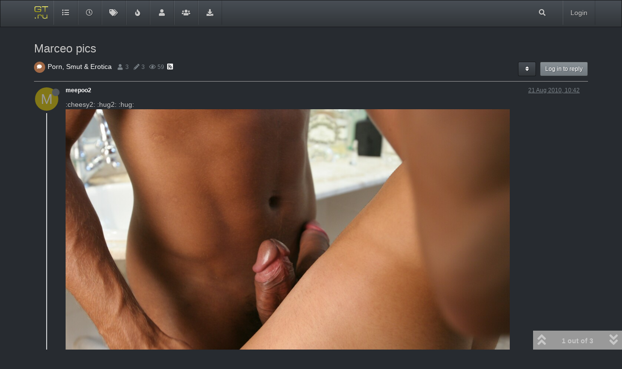

--- FILE ---
content_type: text/html; charset=utf-8
request_url: https://community.gaytorrent.ru/topic/3527/marceo-pics
body_size: 11080
content:
<!DOCTYPE html>
<html lang="en-GB" data-dir="ltr" style="direction: ltr;">
<head>
	<title>Marceo pics | Forums</title>
	<meta name="viewport" content="width&#x3D;device-width, initial-scale&#x3D;1.0" />
	<meta name="content-type" content="text/html; charset=UTF-8" />
	<meta name="apple-mobile-web-app-capable" content="yes" />
	<meta name="mobile-web-app-capable" content="yes" />
	<meta property="og:site_name" content="Gaytorrent.ru Community" />
	<meta name="msapplication-badge" content="frequency=30; polling-uri=https://community.gaytorrent.ru/sitemap.xml" />
	<meta name="theme-color" content="#ffffff" />
	<meta name="msapplication-square150x150logo" content="/assets/uploads/system/site-logo.svg" />
	<meta name="title" content="Marceo pics" />
	<meta name="description" content=":cheesy2: :hug2: :hug:           " />
	<meta property="og:title" content="Marceo pics" />
	<meta property="og:description" content=":cheesy2: :hug2: :hug:           " />
	<meta property="og:type" content="article" />
	<meta property="article:published_time" content="2010-08-21T10:42:07.000Z" />
	<meta property="article:modified_time" content="2010-08-22T03:46:38.000Z" />
	<meta property="article:section" content="Porn, Smut &amp;amp; Erotica" />
	<meta property="og:image" content="https://community.gaytorrent.ru/assets/uploads/system/site-logo.svg" />
	<meta property="og:image:url" content="https://community.gaytorrent.ru/assets/uploads/system/site-logo.svg" />
	<meta property="og:image:width" content="480" />
	<meta property="og:image:height" content="480" />
	<meta property="og:url" content="https://community.gaytorrent.ru/topic/3527/marceo-pics" />
	
	<link rel="stylesheet" type="text/css" href="/assets/client-slate.css?v=hvqg2qn0nb4" />
	<link rel="icon" type="image/x-icon" href="/assets/uploads/system/favicon.ico?v&#x3D;hvqg2qn0nb4" />
	<link rel="manifest" href="/manifest.webmanifest" crossorigin="use-credentials" />
	<link rel="search" type="application/opensearchdescription+xml" title="Gaytorrent.ru Community" href="/osd.xml" />
	<link rel="apple-touch-icon" href="/assets/images/touch/512.png" />
	<link rel="icon" sizes="36x36" href="/assets/images/touch/36.png" />
	<link rel="icon" sizes="48x48" href="/assets/images/touch/48.png" />
	<link rel="icon" sizes="72x72" href="/assets/images/touch/72.png" />
	<link rel="icon" sizes="96x96" href="/assets/images/touch/96.png" />
	<link rel="icon" sizes="144x144" href="/assets/images/touch/144.png" />
	<link rel="icon" sizes="192x192" href="/assets/images/touch/192.png" />
	<link rel="icon" sizes="512x512" href="/assets/images/touch/512.png" />
	<link rel="prefetch" href="/assets/src/modules/composer.js?v&#x3D;hvqg2qn0nb4" />
	<link rel="prefetch" href="/assets/src/modules/composer/uploads.js?v&#x3D;hvqg2qn0nb4" />
	<link rel="prefetch" href="/assets/src/modules/composer/drafts.js?v&#x3D;hvqg2qn0nb4" />
	<link rel="prefetch" href="/assets/src/modules/composer/tags.js?v&#x3D;hvqg2qn0nb4" />
	<link rel="prefetch" href="/assets/src/modules/composer/categoryList.js?v&#x3D;hvqg2qn0nb4" />
	<link rel="prefetch" href="/assets/src/modules/composer/resize.js?v&#x3D;hvqg2qn0nb4" />
	<link rel="prefetch" href="/assets/src/modules/composer/autocomplete.js?v&#x3D;hvqg2qn0nb4" />
	<link rel="prefetch" href="/assets/templates/composer.tpl?v&#x3D;hvqg2qn0nb4" />
	<link rel="prefetch" href="/assets/language/en-GB/topic.json?v&#x3D;hvqg2qn0nb4" />
	<link rel="prefetch" href="/assets/language/en-GB/modules.json?v&#x3D;hvqg2qn0nb4" />
	<link rel="prefetch" href="/assets/language/en-GB/tags.json?v&#x3D;hvqg2qn0nb4" />
	<link rel="prefetch stylesheet" href="/assets/plugins/nodebb-plugin-markdown/styles/default.css" />
	<link rel="prefetch" href="/assets/language/en-GB/markdown.json?v&#x3D;hvqg2qn0nb4" />
	<link rel="stylesheet" href="https://community.gaytorrent.ru/assets/plugins/nodebb-plugin-emoji/emoji/styles.css?v&#x3D;hvqg2qn0nb4" />
	<link rel="canonical" href="https://community.gaytorrent.ru/topic/3527/marceo-pics" />
	<link rel="alternate" type="application/rss+xml" href="/topic/3527.rss" />
	<link rel="up" href="https://community.gaytorrent.ru/category/48/porn-smut-erotica" />
	

	<script type="0ba74d00df57aa56b8248e63-text/javascript">
		var config = JSON.parse('{"relative_path":"","upload_url":"/assets/uploads","asset_base_url":"/assets","assetBaseUrl":"/assets","siteTitle":"Gaytorrent.ru Community","browserTitle":"Forums","titleLayout":"&#123;pageTitle&#125; | &#123;browserTitle&#125;","showSiteTitle":false,"maintenanceMode":false,"minimumTitleLength":2,"maximumTitleLength":255,"minimumPostLength":8,"maximumPostLength":32767,"minimumTagsPerTopic":0,"maximumTagsPerTopic":5,"minimumTagLength":3,"maximumTagLength":15,"undoTimeout":10000,"useOutgoingLinksPage":true,"outgoingLinksWhitelist":"www.gaytorrent.ru,forum.gaytorrent.ru,www.gaytor.rent,gaytor.rent","allowGuestHandles":false,"allowTopicsThumbnail":false,"usePagination":true,"disableChat":false,"disableChatMessageEditing":false,"maximumChatMessageLength":1000,"socketioTransports":["polling","websocket"],"socketioOrigins":"https://community.gaytorrent.ru:*","websocketAddress":"","maxReconnectionAttempts":10,"reconnectionDelay":1500,"topicsPerPage":20,"postsPerPage":20,"maximumFileSize":2048,"theme:id":"nodebb-theme-persona","theme:src":"https://cdn.jsdelivr.net/npm/bootswatch@3.4.1/slate/bootstrap.min.css","defaultLang":"en-GB","userLang":"en-GB","loggedIn":false,"uid":-1,"cache-buster":"v=hvqg2qn0nb4","topicPostSort":"oldest_to_newest","categoryTopicSort":"newest_to_oldest","csrf_token":false,"searchEnabled":true,"searchDefaultInQuick":"titles","bootswatchSkin":"","enablePostHistory":true,"timeagoCutoff":30,"timeagoCodes":["af","am","ar","az-short","az","be","bg","bs","ca","cs","cy","da","de-short","de","dv","el","en-short","en","es-short","es","et","eu","fa-short","fa","fi","fr-short","fr","gl","he","hr","hu","hy","id","is","it-short","it","ja","jv","ko","ky","lt","lv","mk","nl","no","pl","pt-br-short","pt-br","pt-short","pt","ro","rs","ru","rw","si","sk","sl","sq","sr","sv","th","tr-short","tr","uk","ur","uz","vi","zh-CN","zh-TW"],"cookies":{"enabled":false,"message":"[[global:cookies.message]]","dismiss":"[[global:cookies.accept]]","link":"[[global:cookies.learn_more]]","link_url":"https:&#x2F;&#x2F;www.cookiesandyou.com"},"thumbs":{"size":512},"iconBackgrounds":["#f44336","#e91e63","#9c27b0","#673ab7","#3f51b5","#2196f3","#009688","#1b5e20","#33691e","#827717","#e65100","#ff5722","#795548","#607d8b"],"emailPrompt":0,"useragent":{"isYaBrowser":false,"isAuthoritative":true,"isMobile":false,"isMobileNative":false,"isTablet":false,"isiPad":false,"isiPod":false,"isiPhone":false,"isiPhoneNative":false,"isAndroid":false,"isAndroidNative":false,"isBlackberry":false,"isOpera":false,"isIE":false,"isEdge":false,"isIECompatibilityMode":false,"isSafari":false,"isFirefox":false,"isWebkit":false,"isChrome":true,"isKonqueror":false,"isOmniWeb":false,"isSeaMonkey":false,"isFlock":false,"isAmaya":false,"isPhantomJS":false,"isEpiphany":false,"isDesktop":true,"isWindows":false,"isLinux":false,"isLinux64":false,"isMac":true,"isChromeOS":false,"isBada":false,"isSamsung":false,"isRaspberry":false,"isBot":false,"isCurl":false,"isAndroidTablet":false,"isWinJs":false,"isKindleFire":false,"isSilk":false,"isCaptive":false,"isSmartTV":false,"isUC":false,"isFacebook":false,"isAlamoFire":false,"isElectron":false,"silkAccelerated":false,"browser":"Chrome","version":"131.0.0.0","os":"OS X","platform":"Apple Mac","geoIp":{},"source":"Mozilla/5.0 (Macintosh; Intel Mac OS X 10_15_7) AppleWebKit/537.36 (KHTML, like Gecko) Chrome/131.0.0.0 Safari/537.36; ClaudeBot/1.0; +claudebot@anthropic.com)","isWechat":false},"acpLang":"undefined","topicSearchEnabled":false,"composer-default":{},"markdown":{"highlight":1,"highlightLinesLanguageList":["apache","apacheconf","bash","sh","zsh","cs","csharp","cpp","c","cc","h","c++","h++","hpp","css","coffeescript","coffee","cson","iced","diff","patch","xml","html","xhtml","rss","atom","xjb","xsd","xsl","plist","http","https","ini","toml","json","java","javascript","js","jsx","makefile","mk","mak","markdown","md","mkdown","mkd","nginx","nginxconf","objectivec","objc","obj-c","php","php3","php4","php5","php6","perl","pl","pm","python","py","gyp","ruby","rb","gemspec","podspec","thor","irb","sql","shell","console"],"theme":"default.css","defaultHighlightLanguage":""},"sessionSharing":{"logoutRedirect":"https://www.gaytorrent.ru/logout.php","loginOverride":"https://www.gaytorrent.ru/login.php?returnto=https%3A%2F%2Fcommunity.gaytorrent.ru","registerOverride":"https://www.gaytorrent.ru/signup.php"},"hideSubCategories":false,"hideCategoryLastPost":false,"enableQuickReply":false,"spam-be-gone":{},"emojiCustomFirst":false,"question-and-answer":{}}');
		var app = {
			user: JSON.parse('{"uid":0,"username":"Guest","displayname":"Guest","userslug":"","fullname":"Guest","email":"","icon:text":"?","icon:bgColor":"#aaa","groupTitle":"","groupTitleArray":[],"status":"offline","reputation":0,"email:confirmed":false,"unreadData":{"":{},"new":{},"watched":{},"unreplied":{}},"isAdmin":false,"isGlobalMod":false,"isMod":false,"privileges":{"chat":false,"upload:post:image":false,"upload:post:file":false,"signature":false,"invite":false,"group:create":false,"search:content":false,"search:users":false,"search:tags":false,"view:users":true,"view:tags":true,"view:groups":false,"local:login":false,"ban":false,"mute":false,"view:users:info":false},"timeagoCode":"en","offline":true,"isEmailConfirmSent":false}')
		};
		document.documentElement.style.setProperty('--panel-offset', `${localStorage.getItem('panelOffset') || 0}px`);
	</script>

	
	
	<style>.forum-logo{height:40px;padding-right:10px;padding-top:10px}.tteaser-content,.tteaser-timestamp,.troom-name{color:#ffffff}.tchat-list{border:1px solid #333333;border:none}.chat-list{border:none;border-left:none;border-right:none;border-bottom:none}.quick-search-container .quick-search-results li a{color:#ffffff}.header .chat-list,.slideout-menu .chat-list{color:#ffffff}.header .chat-list>li:not(:last-child),.slideout-menu .chat-list>li:not(:last-child){border-bottom:none}.chats-list>li{border-left:none;border-right:none}</style>
	
</head>

<body class="page-topic page-topic-3527 page-topic-marceo-pics page-topic-category-48 page-topic-category-porn-smut-amp-erotica parent-category-166 parent-category-48 page-status-200 theme-persona user-guest skin-slate">
	<nav id="menu" class="slideout-menu hidden">
		<section class="menu-section" data-section="navigation">
	<ul class="menu-section-list"></ul>
</section>


	</nav>
	<nav id="chats-menu" class="slideout-menu hidden">
		
	</nav>

	<main id="panel" class="slideout-panel">
		<nav class="navbar navbar-default navbar-fixed-top header" id="header-menu" component="navbar">
			<div class="container">
							<div class="navbar-header">
				<button type="button" class="navbar-toggle pull-left" id="mobile-menu">
					<i class="fa fa-lg fa-fw fa-bars unread-count" data-content="0" data-unread-url="/unread"></i>
				</button>
				

				
				<div class="navbar-search visible-xs pull-right">
					<form action="/search" method="GET">
						<button type="button" class="btn btn-link"><i class="fa fa-lg fa-fw fa-search" title="Search"></i></button>
						<input autocomplete="off" type="text" class="form-control hidden" name="term" placeholder="Search"/>
						<button class="btn btn-primary hidden" type="submit"></button>
						<input type="text" class="hidden" name="in" value="titles" />
					</form>
					<div class="quick-search-container hidden">
						<div class="quick-search-results-container"></div>
					</div>
				</div>
				

				
				<a href="/">
					<img alt="" class=" forum-logo" src="/assets/uploads/system/site-logo.svg?v=hvqg2qn0nb4" />
				</a>
				
				

				<div component="navbar/title" class="visible-xs hidden">
					<span></span>
				</div>
			</div>

			<div id="nav-dropdown" class="hidden-xs">
				
				
				<ul id="logged-out-menu" class="nav navbar-nav navbar-right">
					
					<li>
						<a href="/login">
							<i class="fa fa-sign-in fa-fw hidden-sm hidden-md hidden-lg"></i>
							<span>Login</span>
						</a>
					</li>
				</ul>
				
				
				<ul class="nav navbar-nav navbar-right">
					<li>
						<form id="search-form" class="navbar-form navbar-right hidden-xs" role="search" method="GET">
							<button id="search-button" type="button" class="btn btn-link"><i class="fa fa-search fa-fw" title="Search"></i></button>
							<div class="hidden" id="search-fields">
								<div class="form-group">
									<input autocomplete="off" type="text" class="form-control" placeholder="Search" name="query" value="">
									<a href="#"><i class="fa fa-gears fa-fw advanced-search-link"></i></a>
								</div>
								<button type="submit" class="btn btn-default hide">Search</button>
							</div>
						</form>
						<div id="quick-search-container" class="quick-search-container hidden">
							<div class="checkbox filter-category">
								<label>
									<input type="checkbox" checked><span class="name"></span>
								</label>
							</div>
							<div class="text-center loading-indicator"><i class="fa fa-spinner fa-spin"></i></div>
							<div class="quick-search-results-container"></div>
						</div>
					</li>
					<li class="visible-xs" id="search-menu">
						<a href="/search">
							<i class="fa fa-search fa-fw"></i> Search
						</a>
					</li>
				</ul>
				

				<ul class="nav navbar-nav navbar-right hidden-xs">
					<li>
						<a href="#" id="reconnect" class="hide" title="Looks like your connection to Gaytorrent.ru Community was lost, please wait while we try to reconnect.">
							<i class="fa fa-check"></i>
						</a>
					</li>
				</ul>

				<ul id="main-nav" class="nav navbar-nav">
					
					
					<li class="">
						<a title="Categories" class="navigation-link "
						 href="&#x2F;categories" >
							
							<i class="fa fa-fw fa-list" data-content=""></i>
							
							
							<span class="visible-xs-inline">Categories</span>
							
							
						</a>
						
					</li>
					
					
					
					<li class="">
						<a title="Recent" class="navigation-link "
						 href="&#x2F;recent" >
							
							<i class="fa fa-fw fa-clock-o" data-content=""></i>
							
							
							<span class="visible-xs-inline">Recent</span>
							
							
						</a>
						
					</li>
					
					
					
					<li class="">
						<a title="Tags" class="navigation-link "
						 href="&#x2F;tags" >
							
							<i class="fa fa-fw fa-tags" data-content=""></i>
							
							
							<span class="visible-xs-inline">Tags</span>
							
							
						</a>
						
					</li>
					
					
					
					<li class="">
						<a title="Popular" class="navigation-link "
						 href="&#x2F;popular" >
							
							<i class="fa fa-fw fa-fire" data-content=""></i>
							
							
							<span class="visible-xs-inline">Popular</span>
							
							
						</a>
						
					</li>
					
					
					
					<li class="">
						<a title="Users" class="navigation-link "
						 href="&#x2F;users" >
							
							<i class="fa fa-fw fa-user" data-content=""></i>
							
							
							<span class="visible-xs-inline">Users</span>
							
							
						</a>
						
					</li>
					
					
					
					<li class="">
						<a title="Groups" class="navigation-link "
						 href="&#x2F;groups" >
							
							<i class="fa fa-fw fa-group" data-content=""></i>
							
							
							<span class="visible-xs-inline">Groups</span>
							
							
						</a>
						
					</li>
					
					
					
					<li class="&quot;&quot;">
						<a title="Torrents" class="navigation-link "
						 href="https:&#x2F;&#x2F;gaytor.rent" >
							
							<i class="fa fa-fw fa-download" data-content=""></i>
							
							
							<span class="visible-xs-inline">Torrents</span>
							
							
						</a>
						
					</li>
					
					
				</ul>

				
			</div>

			</div>
		</nav>
		<div class="container" id="content">
		<noscript>
    <div class="alert alert-danger">
        <p>
            Your browser does not seem to support JavaScript. As a result, your viewing experience will be diminished, and you have been placed in <strong>read-only mode</strong>.
        </p>
        <p>
            Please download a browser that supports JavaScript, or enable it if it's disabled (i.e. NoScript).
        </p>
    </div>
</noscript>
		
<div data-widget-area="header">
	
</div>
<div class="row">
	<div class="topic col-lg-12">
		<div class="topic-header">
			<h1 component="post/header" class="" itemprop="name">
				<span class="topic-title">
					<span component="topic/labels">
						<i component="topic/scheduled" class="fa fa-clock-o hidden" title="Scheduled"></i>
						<i component="topic/pinned" class="fa fa-thumb-tack hidden" title="Pinned"></i>
						<i component="topic/locked" class="fa fa-lock hidden" title="Locked"></i>
						<i class="fa fa-arrow-circle-right hidden" title="Moved"></i>
						
					</span>
					<span component="topic/title">Marceo pics</span>
				</span>
			</h1>

			<div class="topic-info clearfix">
				<div class="category-item inline-block">
					<div role="presentation" class="icon pull-left" style="background-color: #A16946; color: #FFFFFF;">
						<i class="fa fa-fw fa-comment"></i>
					</div>
					<a href="/category/48/porn-smut-erotica">Porn, Smut &amp; Erotica</a>
				</div>

				<div class="tags tag-list inline-block hidden-xs">
					
				</div>
				<div class="inline-block hidden-xs">
					<div class="stats text-muted">
	<i class="fa fa-fw fa-user" title="Posters"></i>
	<span title="3" class="human-readable-number">3</span>
</div>
<div class="stats text-muted">
	<i class="fa fa-fw fa-pencil" title="Posts"></i>
	<span component="topic/post-count" title="3" class="human-readable-number">3</span>
</div>
<div class="stats text-muted">
	<i class="fa fa-fw fa-eye" title="Views"></i>
	<span class="human-readable-number" title="59">59</span>
</div>
				</div>
				
				<a class="hidden-xs" target="_blank" href="/topic/3527.rss"><i class="fa fa-rss-square"></i></a>
				
				
				<div class="inline-block hidden-xs">
				<div component="topic/browsing-users" class="inline-block">
	
</div>
				</div>
				

				<div class="topic-main-buttons pull-right inline-block">
	<span class="loading-indicator btn pull-left hidden" done="0">
		<span class="hidden-xs">Loading More Posts</span> <i class="fa fa-refresh fa-spin"></i>
	</span>

	

	

	<div title="Sort by" class="btn-group bottom-sheet hidden-xs" component="thread/sort">
	<button class="btn btn-sm btn-default dropdown-toggle" data-toggle="dropdown" type="button">
	<span><i class="fa fa-fw fa-sort"></i></span></button>
	<ul class="dropdown-menu dropdown-menu-right">
		<li><a href="#" class="oldest_to_newest" data-sort="oldest_to_newest"><i class="fa fa-fw"></i> Oldest to Newest</a></li>
		<li><a href="#" class="newest_to_oldest" data-sort="newest_to_oldest"><i class="fa fa-fw"></i> Newest to Oldest</a></li>
		<li><a href="#" class="most_votes" data-sort="most_votes"><i class="fa fa-fw"></i> Most Votes</a></li>
	</ul>
</div>


	<div class="inline-block">
	
	</div>
	<div component="topic/reply/container" class="btn-group action-bar bottom-sheet hidden">
	<a href="/compose?tid=3527&title=Marceo pics" class="btn btn-sm btn-primary" component="topic/reply" data-ajaxify="false" role="button"><i class="fa fa-reply visible-xs-inline"></i><span class="visible-sm-inline visible-md-inline visible-lg-inline"> Reply</span></a>
	<button type="button" class="btn btn-sm btn-primary dropdown-toggle" data-toggle="dropdown">
		<span class="caret"></span>
	</button>
	<ul class="dropdown-menu pull-right" role="menu">
		<li><a href="#" component="topic/reply-as-topic">Reply as topic</a></li>
	</ul>
</div>




<a component="topic/reply/guest" href="/login" class="btn btn-sm btn-primary">Log in to reply</a>


</div>

			</div>
		</div>
		

		
		<div component="topic/deleted/message" class="alert alert-warning hidden clearfix">
    <span class="pull-left">This topic has been deleted. Only users with topic management privileges can see it.</span>
    <span class="pull-right">
        
    </span>
</div>
		

		<ul component="topic" class="posts timeline" data-tid="3527" data-cid="48">
			
				<li component="post" class="  topic-owner-post" data-index="0" data-pid="3527" data-uid="4926" data-timestamp="1282387327000" data-username="meepoo2" data-userslug="meepoo2" itemscope itemtype="http://schema.org/Comment">
					<a component="post/anchor" data-index="0" id="0"></a>

					<meta itemprop="datePublished" content="2010-08-21T10:42:07.000Z">
					<meta itemprop="dateModified" content="">

					<div class="clearfix post-header">
	<div class="icon pull-left">
		<a href="/user/meepoo2">
			<span class="avatar  avatar-sm2x avatar-rounded" alt="meepoo2" title="meepoo2" data-uid="4926" loading="lazy" component="user/picture" style="background-color: #827717;">M</span>
			<i component="user/status" class="fa fa-circle status offline" title="Offline"></i>
		</a>
	</div>

	<small class="pull-left">
		<strong>
			<a href="/user/meepoo2" itemprop="author" data-username="meepoo2" data-uid="4926">meepoo2</a>
		</strong>

		

		

		<span class="visible-xs-inline-block visible-sm-inline-block visible-md-inline-block visible-lg-inline-block">
			

			<span>
				
			</span>
		</span>

	</small>
	<small class="pull-right">
		<span class="bookmarked"><i class="fa fa-bookmark-o"></i></span>
	</small>
	<small class="pull-right">
		<i component="post/edit-indicator" class="fa fa-pencil-square edit-icon hidden"></i>

		<small data-editor="" component="post/editor" class="hidden">last edited by  <span class="timeago" title=""></span></small>

		<span class="visible-xs-inline-block visible-sm-inline-block visible-md-inline-block visible-lg-inline-block">
			<a class="permalink" href="/post/3527"><span class="timeago" title="2010-08-21T10:42:07.000Z"></span></a>
		</span>
	</small>
</div>

<br />

<div class="content" component="post/content" itemprop="text">
	<p dir="auto">:cheesy2: :hug2: :hug:<br />
<img src="/uploads/_imported_attachments/migrated/36575_Marcelo%20(203).jpg" alt="Marcelo (203).jpg" class=" img-responsive img-markdown" /><br />
<img src="/uploads/_imported_attachments/migrated/36577_Marcelo%20(204).jpg" alt="Marcelo (204).jpg" class=" img-responsive img-markdown" /><br />
<img src="/uploads/_imported_attachments/migrated/36579_Marcelo%20(205).jpg" alt="Marcelo (205).jpg" class=" img-responsive img-markdown" /><br />
<img src="/uploads/_imported_attachments/migrated/36581_Marcelo%20(187).jpg" alt="Marcelo (187).jpg" class=" img-responsive img-markdown" /><br />
<img src="/uploads/_imported_attachments/migrated/36583_Marcelo%20(203).jpg" alt="Marcelo (203).jpg" class=" img-responsive img-markdown" /><br />
<img src="/uploads/_imported_attachments/migrated/36585_Marcelo%20(204).jpg" alt="Marcelo (204).jpg" class=" img-responsive img-markdown" /><br />
<img src="/uploads/_imported_attachments/migrated/36587_Marcelo%20(205).jpg" alt="Marcelo (205).jpg" class=" img-responsive img-markdown" /><br />
<img src="/uploads/_imported_attachments/migrated/36589_Marcelo%20(187).jpg" alt="Marcelo (187).jpg" class=" img-responsive img-markdown" /><br />
<img src="/uploads/_imported_attachments/migrated/36591_Marcelo%20(188).jpg" alt="Marcelo (188).jpg" class=" img-responsive img-markdown" /><br />
<img src="/uploads/_imported_attachments/migrated/36593_Marcelo%20(215).jpg" alt="Marcelo (215).jpg" class=" img-responsive img-markdown" /></p>

</div>

<div class="post-footer">
	

	<div class="clearfix">
	
	<a component="post/reply-count" data-target-component="post/replies/container" href="#" class="threaded-replies no-select pull-left hidden">
		<span component="post/reply-count/avatars" class="avatars ">
			
		</span>

		<span class="replies-count" component="post/reply-count/text" data-replies="0">1 Reply</span>
		<span class="replies-last hidden-xs">Last reply <span class="timeago" title=""></span></span>

		<i class="fa fa-fw fa-chevron-right" component="post/replies/open"></i>
		<i class="fa fa-fw fa-chevron-down hidden" component="post/replies/close"></i>
		<i class="fa fa-fw fa-spin fa-spinner hidden" component="post/replies/loading"></i>
	</a>
	

	<small class="pull-right">
		<!-- This partial intentionally left blank; overwritten by nodebb-plugin-reactions -->
		<span class="post-tools">
			<a component="post/reply" href="#" class="no-select hidden">Reply</a>
			<a component="post/quote" href="#" class="no-select hidden">Quote</a>
		</span>

		
		<span class="votes">
			<a component="post/upvote" href="#" class="">
				<i class="fa fa-chevron-up"></i>
			</a>

			<span component="post/vote-count" data-votes="0">0</span>

			
		</span>
		

		<span component="post/tools" class="dropdown moderator-tools bottom-sheet hidden">
	<a href="#" data-toggle="dropdown" data-ajaxify="false"><i class="fa fa-fw fa-ellipsis-v"></i></a>
	<ul class="dropdown-menu dropdown-menu-right hidden" role="menu"></ul>
</span>

	</small>
	</div>
	<div component="post/replies/container"></div>
</div>
				</li>
				
			
				<li component="post" class="  " data-index="1" data-pid="67774" data-uid="3728" data-timestamp="1282394654000" data-username="leatherbear" data-userslug="leatherbear" itemscope itemtype="http://schema.org/Comment">
					<a component="post/anchor" data-index="1" id="1"></a>

					<meta itemprop="datePublished" content="2010-08-21T12:44:14.000Z">
					<meta itemprop="dateModified" content="">

					<div class="clearfix post-header">
	<div class="icon pull-left">
		<a href="/user/leatherbear">
			<img class="avatar  avatar-sm2x avatar-rounded" alt="leatherbear" title="leatherbear" data-uid="3728" loading="lazy" component="user/picture" src="/assets/uploads/_imported_profiles/avatars/avatar_226852.png" style="" />
			<i component="user/status" class="fa fa-circle status offline" title="Offline"></i>
		</a>
	</div>

	<small class="pull-left">
		<strong>
			<a href="/user/leatherbear" itemprop="author" data-username="leatherbear" data-uid="3728">leatherbear</a>
		</strong>

		

		

		<span class="visible-xs-inline-block visible-sm-inline-block visible-md-inline-block visible-lg-inline-block">
			

			<span>
				
			</span>
		</span>

	</small>
	<small class="pull-right">
		<span class="bookmarked"><i class="fa fa-bookmark-o"></i></span>
	</small>
	<small class="pull-right">
		<i component="post/edit-indicator" class="fa fa-pencil-square edit-icon hidden"></i>

		<small data-editor="" component="post/editor" class="hidden">last edited by  <span class="timeago" title=""></span></small>

		<span class="visible-xs-inline-block visible-sm-inline-block visible-md-inline-block visible-lg-inline-block">
			<a class="permalink" href="/post/67774"><span class="timeago" title="2010-08-21T12:44:14.000Z"></span></a>
		</span>
	</small>
</div>

<br />

<div class="content" component="post/content" itemprop="text">
	<p dir="auto">![](<a href="http://tracker.gaytorrent.ru/bitbucket/Hot" rel="nofollow ugc">http://tracker.gaytorrent.ru/bitbucket/Hot</a> AA.gif)![](<a href="http://tracker.gaytorrent.ru/bitbucket/Hot" rel="nofollow ugc">http://tracker.gaytorrent.ru/bitbucket/Hot</a> AA.gif)![](<a href="http://tracker.gaytorrent.ru/bitbucket/Hot" rel="nofollow ugc">http://tracker.gaytorrent.ru/bitbucket/Hot</a> AA.gif)</p>

</div>

<div class="post-footer">
	
	<div component="post/signature" data-uid="3728" class="post-signature"><p dir="auto">![](<a href="https://www.gaytorrent.ru/bitbucket/HOF" rel="nofollow ugc">https://www.gaytorrent.ru/bitbucket/HOF</a> 3.png)</p>
</div>
	

	<div class="clearfix">
	
	<a component="post/reply-count" data-target-component="post/replies/container" href="#" class="threaded-replies no-select pull-left hidden">
		<span component="post/reply-count/avatars" class="avatars ">
			
		</span>

		<span class="replies-count" component="post/reply-count/text" data-replies="0">1 Reply</span>
		<span class="replies-last hidden-xs">Last reply <span class="timeago" title=""></span></span>

		<i class="fa fa-fw fa-chevron-right" component="post/replies/open"></i>
		<i class="fa fa-fw fa-chevron-down hidden" component="post/replies/close"></i>
		<i class="fa fa-fw fa-spin fa-spinner hidden" component="post/replies/loading"></i>
	</a>
	

	<small class="pull-right">
		<!-- This partial intentionally left blank; overwritten by nodebb-plugin-reactions -->
		<span class="post-tools">
			<a component="post/reply" href="#" class="no-select hidden">Reply</a>
			<a component="post/quote" href="#" class="no-select hidden">Quote</a>
		</span>

		
		<span class="votes">
			<a component="post/upvote" href="#" class="">
				<i class="fa fa-chevron-up"></i>
			</a>

			<span component="post/vote-count" data-votes="0">0</span>

			
		</span>
		

		<span component="post/tools" class="dropdown moderator-tools bottom-sheet hidden">
	<a href="#" data-toggle="dropdown" data-ajaxify="false"><i class="fa fa-fw fa-ellipsis-v"></i></a>
	<ul class="dropdown-menu dropdown-menu-right hidden" role="menu"></ul>
</span>

	</small>
	</div>
	<div component="post/replies/container"></div>
</div>
				</li>
				
			
				<li component="post" class="  " data-index="2" data-pid="67801" data-uid="2376" data-timestamp="1282448798000" data-username="bluehue" data-userslug="bluehue" itemscope itemtype="http://schema.org/Comment">
					<a component="post/anchor" data-index="2" id="2"></a>

					<meta itemprop="datePublished" content="2010-08-22T03:46:38.000Z">
					<meta itemprop="dateModified" content="">

					<div class="clearfix post-header">
	<div class="icon pull-left">
		<a href="/user/bluehue">
			<img class="avatar  avatar-sm2x avatar-rounded" alt="bluehue" title="bluehue" data-uid="2376" loading="lazy" component="user/picture" src="/assets/uploads/_imported_profiles/avatars/avatar_137310.png" style="" />
			<i component="user/status" class="fa fa-circle status offline" title="Offline"></i>
		</a>
	</div>

	<small class="pull-left">
		<strong>
			<a href="/user/bluehue" itemprop="author" data-username="bluehue" data-uid="2376">bluehue</a>
		</strong>

		

		

		<span class="visible-xs-inline-block visible-sm-inline-block visible-md-inline-block visible-lg-inline-block">
			

			<span>
				
			</span>
		</span>

	</small>
	<small class="pull-right">
		<span class="bookmarked"><i class="fa fa-bookmark-o"></i></span>
	</small>
	<small class="pull-right">
		<i component="post/edit-indicator" class="fa fa-pencil-square edit-icon hidden"></i>

		<small data-editor="" component="post/editor" class="hidden">last edited by  <span class="timeago" title=""></span></small>

		<span class="visible-xs-inline-block visible-sm-inline-block visible-md-inline-block visible-lg-inline-block">
			<a class="permalink" href="/post/67801"><span class="timeago" title="2010-08-22T03:46:38.000Z"></span></a>
		</span>
	</small>
</div>

<br />

<div class="content" component="post/content" itemprop="text">
	<p dir="auto">:bansex2: :bansex2: :bansex2: :bansex2: :bansex2: :bansex2: :bansex2:</p>
<p dir="auto">Wow! what a dick. I would love to be the bum in those pics…</p>

</div>

<div class="post-footer">
	

	<div class="clearfix">
	
	<a component="post/reply-count" data-target-component="post/replies/container" href="#" class="threaded-replies no-select pull-left hidden">
		<span component="post/reply-count/avatars" class="avatars ">
			
		</span>

		<span class="replies-count" component="post/reply-count/text" data-replies="0">1 Reply</span>
		<span class="replies-last hidden-xs">Last reply <span class="timeago" title=""></span></span>

		<i class="fa fa-fw fa-chevron-right" component="post/replies/open"></i>
		<i class="fa fa-fw fa-chevron-down hidden" component="post/replies/close"></i>
		<i class="fa fa-fw fa-spin fa-spinner hidden" component="post/replies/loading"></i>
	</a>
	

	<small class="pull-right">
		<!-- This partial intentionally left blank; overwritten by nodebb-plugin-reactions -->
		<span class="post-tools">
			<a component="post/reply" href="#" class="no-select hidden">Reply</a>
			<a component="post/quote" href="#" class="no-select hidden">Quote</a>
		</span>

		
		<span class="votes">
			<a component="post/upvote" href="#" class="">
				<i class="fa fa-chevron-up"></i>
			</a>

			<span component="post/vote-count" data-votes="0">0</span>

			
		</span>
		

		<span component="post/tools" class="dropdown moderator-tools bottom-sheet hidden">
	<a href="#" data-toggle="dropdown" data-ajaxify="false"><i class="fa fa-fw fa-ellipsis-v"></i></a>
	<ul class="dropdown-menu dropdown-menu-right hidden" role="menu"></ul>
</span>

	</small>
	</div>
	<div component="post/replies/container"></div>
</div>
				</li>
				
			
		</ul>

		
		<div class="visible-xs">
			<div component="topic/browsing-users" class="inline-block">
	
</div>
			<hr/>
		</div>
		

		

		
		<div component="pagination" class="text-center pagination-container hidden">
	<ul class="pagination hidden-xs">
		<li class="previous pull-left disabled">
			<a href="?" data-page="1"><i class="fa fa-chevron-left"></i> </a>
		</li>

		

		<li class="next pull-right disabled">
			<a href="?" data-page="1"> <i class="fa fa-chevron-right"></i></a>
		</li>
	</ul>

	<ul class="pagination hidden-sm hidden-md hidden-lg">
		<li class="first disabled">
			<a href="?" data-page="1"><i class="fa fa-fast-backward"></i> </a>
		</li>

		<li class="previous disabled">
			<a href="?" data-page="1"><i class="fa fa-chevron-left"></i> </a>
		</li>

		<li component="pagination/select-page" class="page select-page">
			<a href="#">1 / 1</a>
		</li>

		<li class="next disabled">
			<a href="?" data-page="1"> <i class="fa fa-chevron-right"></i></a>
		</li>

		<li class="last disabled">
			<a href="?" data-page="1"><i class="fa fa-fast-forward"></i> </a>
		</li>
	</ul>
</div>
		

		<div class="pagination-block text-center">
    <div class="progress-bar"></div>
    <div class="wrapper dropup">
        <i class="fa fa-2x fa-angle-double-up pointer fa-fw pagetop"></i>

        <a href="#" class="dropdown-toggle" data-toggle="dropdown">
            <span class="pagination-text"></span>
        </a>

        <i class="fa fa-2x fa-angle-double-down pointer fa-fw pagebottom"></i>
        <ul class="dropdown-menu dropdown-menu-right" role="menu">
            <li>
                <div class="row">
                    <div class="col-xs-8 post-content"></div>
                    <div class="col-xs-4 text-right">
                        <div class="scroller-content">
                            <span class="pointer pagetop">First post <i class="fa fa-angle-double-up"></i></span>
                            <div class="scroller-container">
                                <div class="scroller-thumb">
                                    <span class="thumb-text"></span>
                                    <div class="scroller-thumb-icon"></div>
                                </div>
                            </div>
                            <span class="pointer pagebottom">Last post <i class="fa fa-angle-double-down"></i></span>
                        </div>
                    </div>
                </div>
                <div class="row">
                    <div class="col-xs-6">
                        <button id="myNextPostBtn" class="btn btn-default form-control" disabled>Go to my next post</button>
                    </div>
                    <div class="col-xs-6">
                        <input type="number" class="form-control" id="indexInput" placeholder="Go to post index">
                    </div>
                </div>
            </li>
        </ul>
    </div>
</div>

	</div>
	<div data-widget-area="sidebar" class="col-lg-3 col-sm-12 hidden">
		
	</div>
</div>

<div data-widget-area="footer">
	
</div>


<script id="ajaxify-data" type="application/json">{"cid":48,"lastposttime":1282448798000,"mainPid":3527,"postcount":3,"slug":"3527/marceo-pics","tid":3527,"timestamp":1282387327000,"title":"Marceo pics","uid":4926,"viewcount":59,"__imported_original_data__":"{\"_tid\":12098,\"_pid\":49065,\"_cid\":73,\"_uid\":292095,\"_title\":\"Marceo pics\",\"_content\":\" :cheesy2: :hug2: :hug:\\n<img class=\\\"imported-image-tag\\\" style=\\\"display:block\\\" src=\\\"/uploads/_imported_attachments/migrated/36575_Marcelo%20(203).jpg\\\" alt=\\\"Marcelo (203).jpg\\\" />\\n<img class=\\\"imported-image-tag\\\" style=\\\"display:block\\\" src=\\\"/uploads/_imported_attachments/migrated/36577_Marcelo%20(204).jpg\\\" alt=\\\"Marcelo (204).jpg\\\" />\\n<img class=\\\"imported-image-tag\\\" style=\\\"display:block\\\" src=\\\"/uploads/_imported_attachments/migrated/36579_Marcelo%20(205).jpg\\\" alt=\\\"Marcelo (205).jpg\\\" />\\n<img class=\\\"imported-image-tag\\\" style=\\\"display:block\\\" src=\\\"/uploads/_imported_attachments/migrated/36581_Marcelo%20(187).jpg\\\" alt=\\\"Marcelo (187).jpg\\\" />\\n<img class=\\\"imported-image-tag\\\" style=\\\"display:block\\\" src=\\\"/uploads/_imported_attachments/migrated/36583_Marcelo%20(203).jpg\\\" alt=\\\"Marcelo (203).jpg\\\" />\\n<img class=\\\"imported-image-tag\\\" style=\\\"display:block\\\" src=\\\"/uploads/_imported_attachments/migrated/36585_Marcelo%20(204).jpg\\\" alt=\\\"Marcelo (204).jpg\\\" />\\n<img class=\\\"imported-image-tag\\\" style=\\\"display:block\\\" src=\\\"/uploads/_imported_attachments/migrated/36587_Marcelo%20(205).jpg\\\" alt=\\\"Marcelo (205).jpg\\\" />\\n<img class=\\\"imported-image-tag\\\" style=\\\"display:block\\\" src=\\\"/uploads/_imported_attachments/migrated/36589_Marcelo%20(187).jpg\\\" alt=\\\"Marcelo (187).jpg\\\" />\\n<img class=\\\"imported-image-tag\\\" style=\\\"display:block\\\" src=\\\"/uploads/_imported_attachments/migrated/36591_Marcelo%20(188).jpg\\\" alt=\\\"Marcelo (188).jpg\\\" />\\n<img class=\\\"imported-image-tag\\\" style=\\\"display:block\\\" src=\\\"/uploads/_imported_attachments/migrated/36593_Marcelo%20(215).jpg\\\" alt=\\\"Marcelo (215).jpg\\\" />\",\"_timestamp\":1282387327000,\"_edited\":0,\"_viewcount\":58,\"_ip\":\"118.174.120.221\",\"_uemail\":\"mam082003@yahoo.com\",\"_guest\":\"meepoo2\",\"_locked\":0,\"_pinned\":0,\"_images\":[{\"url\":\"/uploads/_imported_attachments/migrated/36575_Marcelo%20(203).jpg\",\"filename\":\"Marcelo (203).jpg\",\"isImage\":true},{\"url\":\"/uploads/_imported_attachments/migrated/36577_Marcelo%20(204).jpg\",\"filename\":\"Marcelo (204).jpg\",\"isImage\":true},{\"url\":\"/uploads/_imported_attachments/migrated/36579_Marcelo%20(205).jpg\",\"filename\":\"Marcelo (205).jpg\",\"isImage\":true},{\"url\":\"/uploads/_imported_attachments/migrated/36581_Marcelo%20(187).jpg\",\"filename\":\"Marcelo (187).jpg\",\"isImage\":true},{\"url\":\"/uploads/_imported_attachments/migrated/36583_Marcelo%20(203).jpg\",\"filename\":\"Marcelo (203).jpg\",\"isImage\":true},{\"url\":\"/uploads/_imported_attachments/migrated/36585_Marcelo%20(204).jpg\",\"filename\":\"Marcelo (204).jpg\",\"isImage\":true},{\"url\":\"/uploads/_imported_attachments/migrated/36587_Marcelo%20(205).jpg\",\"filename\":\"Marcelo (205).jpg\",\"isImage\":true},{\"url\":\"/uploads/_imported_attachments/migrated/36589_Marcelo%20(187).jpg\",\"filename\":\"Marcelo (187).jpg\",\"isImage\":true},{\"url\":\"/uploads/_imported_attachments/migrated/36591_Marcelo%20(188).jpg\",\"filename\":\"Marcelo (188).jpg\",\"isImage\":true},{\"url\":\"/uploads/_imported_attachments/migrated/36593_Marcelo%20(215).jpg\",\"filename\":\"Marcelo (215).jpg\",\"isImage\":true}],\"_attachments\":[],\"imported\":true}","teaserPid":67801,"postercount":3,"deleted":0,"locked":0,"pinned":0,"pinExpiry":0,"upvotes":0,"downvotes":0,"deleterUid":0,"titleRaw":"Marceo pics","timestampISO":"2010-08-21T10:42:07.000Z","scheduled":false,"lastposttimeISO":"2010-08-22T03:46:38.000Z","pinExpiryISO":"","votes":0,"tags":[],"thumbs":[],"posts":[{"content":"<p dir=\"auto\">:cheesy2: :hug2: :hug:<br />\n<img src=\"/uploads/_imported_attachments/migrated/36575_Marcelo%20(203).jpg\" alt=\"Marcelo (203).jpg\" class=\" img-responsive img-markdown\" /><br />\n<img src=\"/uploads/_imported_attachments/migrated/36577_Marcelo%20(204).jpg\" alt=\"Marcelo (204).jpg\" class=\" img-responsive img-markdown\" /><br />\n<img src=\"/uploads/_imported_attachments/migrated/36579_Marcelo%20(205).jpg\" alt=\"Marcelo (205).jpg\" class=\" img-responsive img-markdown\" /><br />\n<img src=\"/uploads/_imported_attachments/migrated/36581_Marcelo%20(187).jpg\" alt=\"Marcelo (187).jpg\" class=\" img-responsive img-markdown\" /><br />\n<img src=\"/uploads/_imported_attachments/migrated/36583_Marcelo%20(203).jpg\" alt=\"Marcelo (203).jpg\" class=\" img-responsive img-markdown\" /><br />\n<img src=\"/uploads/_imported_attachments/migrated/36585_Marcelo%20(204).jpg\" alt=\"Marcelo (204).jpg\" class=\" img-responsive img-markdown\" /><br />\n<img src=\"/uploads/_imported_attachments/migrated/36587_Marcelo%20(205).jpg\" alt=\"Marcelo (205).jpg\" class=\" img-responsive img-markdown\" /><br />\n<img src=\"/uploads/_imported_attachments/migrated/36589_Marcelo%20(187).jpg\" alt=\"Marcelo (187).jpg\" class=\" img-responsive img-markdown\" /><br />\n<img src=\"/uploads/_imported_attachments/migrated/36591_Marcelo%20(188).jpg\" alt=\"Marcelo (188).jpg\" class=\" img-responsive img-markdown\" /><br />\n<img src=\"/uploads/_imported_attachments/migrated/36593_Marcelo%20(215).jpg\" alt=\"Marcelo (215).jpg\" class=\" img-responsive img-markdown\" /><\/p>\n","pid":3527,"tid":3527,"timestamp":1282387327000,"uid":4926,"reputation":0,"votes":0,"deleted":0,"upvotes":0,"downvotes":0,"deleterUid":0,"edited":0,"replies":{"hasMore":false,"users":[],"text":"[[topic:one_reply_to_this_post]]","count":0},"bookmarks":0,"timestampISO":"2010-08-21T10:42:07.000Z","editedISO":"","index":0,"eventStart":1282387327000,"eventEnd":1282394654000,"user":{"uid":4926,"username":"meepoo2","userslug":"meepoo2","reputation":1,"postcount":49,"topiccount":33,"picture":null,"signature":"","banned":false,"banned:expire":0,"status":"offline","lastonline":1309014192000,"groupTitle":"[\"Lurker\"]","mutedUntil":0,"displayname":"meepoo2","groupTitleArray":["Lurker"],"icon:text":"M","icon:bgColor":"#827717","lastonlineISO":"2011-06-25T15:03:12.000Z","banned_until":0,"banned_until_readable":"Not Banned","muted":false,"selectedGroups":[],"custom_profile_info":[]},"editor":null,"bookmarked":false,"upvoted":false,"downvoted":false,"selfPost":false,"events":[],"topicOwnerPost":true,"display_edit_tools":false,"display_delete_tools":false,"display_moderator_tools":false,"display_move_tools":false,"display_post_menu":0},{"content":"<p dir=\"auto\">![](<a href=\"http://tracker.gaytorrent.ru/bitbucket/Hot\" rel=\"nofollow ugc\">http://tracker.gaytorrent.ru/bitbucket/Hot<\/a> AA.gif)![](<a href=\"http://tracker.gaytorrent.ru/bitbucket/Hot\" rel=\"nofollow ugc\">http://tracker.gaytorrent.ru/bitbucket/Hot<\/a> AA.gif)![](<a href=\"http://tracker.gaytorrent.ru/bitbucket/Hot\" rel=\"nofollow ugc\">http://tracker.gaytorrent.ru/bitbucket/Hot<\/a> AA.gif)<\/p>\n","pid":67774,"tid":3527,"timestamp":1282394654000,"uid":3728,"__imported_original_data__":"{\"_pid\":49076,\"_tid\":12098,\"_uid\":226852,\"_content\":\"[img]http://tracker.gaytorrent.ru/bitbucket/Hot AA.gif[/img][img]http://tracker.gaytorrent.ru/bitbucket/Hot AA.gif[/img][img]http://tracker.gaytorrent.ru/bitbucket/Hot AA.gif[/img]<br />\",\"_timestamp\":1282394654000,\"_edited\":0,\"_ip\":\"24.88.111.101\",\"_guest\":\"leatherbear\",\"_images\":[],\"_attachments\":[]}","reputation":0,"votes":0,"deleted":0,"upvotes":0,"downvotes":0,"deleterUid":0,"edited":0,"replies":{"hasMore":false,"users":[],"text":"[[topic:one_reply_to_this_post]]","count":0},"bookmarks":0,"timestampISO":"2010-08-21T12:44:14.000Z","editedISO":"","index":1,"eventStart":1282394654000,"eventEnd":1282448798000,"user":{"uid":3728,"username":"leatherbear","userslug":"leatherbear","reputation":17,"postcount":5730,"topiccount":1860,"picture":"/assets/uploads/_imported_profiles/avatars/avatar_226852.png","signature":"<p dir=\"auto\">![](<a href=\"https://www.gaytorrent.ru/bitbucket/HOF\" rel=\"nofollow ugc\">https://www.gaytorrent.ru/bitbucket/HOF<\/a> 3.png)<\/p>\n","banned":false,"banned:expire":0,"status":"offline","lastonline":1582576086000,"groupTitle":null,"mutedUntil":0,"displayname":"leatherbear","groupTitleArray":[],"icon:text":"L","icon:bgColor":"#673ab7","lastonlineISO":"2020-02-24T20:28:06.000Z","banned_until":0,"banned_until_readable":"Not Banned","muted":false,"selectedGroups":[],"custom_profile_info":[]},"editor":null,"bookmarked":false,"upvoted":false,"downvoted":false,"selfPost":false,"events":[],"topicOwnerPost":false,"display_edit_tools":false,"display_delete_tools":false,"display_moderator_tools":false,"display_move_tools":false,"display_post_menu":0},{"content":"<p dir=\"auto\">:bansex2: :bansex2: :bansex2: :bansex2: :bansex2: :bansex2: :bansex2:<\/p>\n<p dir=\"auto\">Wow! what a dick. I would love to be the bum in those pics…<\/p>\n","pid":67801,"tid":3527,"timestamp":1282448798000,"uid":2376,"__imported_original_data__":"{\"_pid\":49135,\"_tid\":12098,\"_uid\":137310,\"_content\":\" :bansex2: :bansex2: :bansex2: :bansex2: :bansex2: :bansex2: :bansex2:<br /><br />Wow! what a dick. I would love to be the bum in those pics...\",\"_timestamp\":1282448798000,\"_edited\":0,\"_ip\":\"173.230.161.2\",\"_guest\":\"bluehue\",\"_images\":[],\"_attachments\":[]}","reputation":0,"votes":0,"deleted":0,"upvotes":0,"downvotes":0,"deleterUid":0,"edited":0,"replies":{"hasMore":false,"users":[],"text":"[[topic:one_reply_to_this_post]]","count":0},"bookmarks":0,"timestampISO":"2010-08-22T03:46:38.000Z","editedISO":"","index":2,"eventStart":1282448798000,"eventEnd":1768991594492,"user":{"uid":2376,"username":"bluehue","userslug":"bluehue","reputation":0,"postcount":539,"topiccount":35,"picture":"/assets/uploads/_imported_profiles/avatars/avatar_137310.png","signature":"","banned":false,"banned:expire":0,"status":"offline","lastonline":1515271149000,"groupTitle":"[\"Global Moderators\"]","mutedUntil":0,"displayname":"bluehue","groupTitleArray":["Global Moderators"],"icon:text":"B","icon:bgColor":"#3f51b5","lastonlineISO":"2018-01-06T20:39:09.000Z","banned_until":0,"banned_until_readable":"Not Banned","muted":false,"selectedGroups":[],"custom_profile_info":[]},"editor":null,"bookmarked":false,"upvoted":false,"downvoted":false,"selfPost":false,"events":[],"topicOwnerPost":false,"display_edit_tools":false,"display_delete_tools":false,"display_moderator_tools":false,"display_move_tools":false,"display_post_menu":0}],"events":[],"category":{"bgColor":"#A16946","cid":48,"class":"col-md-3 col-xs-6","color":"#FFFFFF","description":"Discuss all things porn related","descriptionParsed":"Discuss all things porn related","disabled":0,"icon":"fa-comment","imageClass":"cover","isSection":0,"link":"","name":"Porn, Smut &amp; Erotica","numRecentReplies":1,"order":1,"parentCid":166,"post_count":11975,"slug":"48/porn-smut-erotica","topic_count":2191,"__imported_original_data__":"{\"_cid\":73,\"_parentCid\":0,\"_name\":\"Erotica &amp; Sexuality\",\"_description\":\"Discuss all things porn related\",\"_order\":93}","subCategoriesPerPage":10,"minTags":0,"maxTags":5,"postQueue":0,"totalPostCount":11975,"totalTopicCount":2191},"tagWhitelist":[],"minTags":0,"maxTags":5,"thread_tools":[{"class":"toggleQuestionStatus alert-warning","title":"[[qanda:thread.tool.as_question]]","icon":"fa-question-circle"}],"isFollowing":false,"isNotFollowing":true,"isIgnoring":false,"bookmark":null,"postSharing":[],"deleter":null,"merger":null,"related":[],"unreplied":false,"icons":[],"privileges":{"topics:reply":false,"topics:read":true,"topics:schedule":false,"topics:tag":false,"topics:delete":false,"posts:edit":false,"posts:history":false,"posts:delete":false,"posts:view_deleted":false,"read":true,"purge":false,"view_thread_tools":false,"editable":false,"deletable":false,"view_deleted":false,"view_scheduled":false,"isAdminOrMod":false,"disabled":0,"tid":"3527","uid":-1},"topicStaleDays":60,"reputation:disabled":0,"downvote:disabled":1,"feeds:disableRSS":0,"signatures:hideDuplicates":0,"bookmarkThreshold":5,"necroThreshold":30,"postEditDuration":0,"postDeleteDuration":0,"scrollToMyPost":true,"updateUrlWithPostIndex":true,"allowMultipleBadges":false,"privateUploads":false,"showPostPreviewsOnHover":true,"rssFeedUrl":"/topic/3527.rss","postIndex":1,"breadcrumbs":[{"text":"[[global:home]]","url":"/"},{"text":"Special Interest","url":"/category/166/special-interest","cid":166},{"text":"Porn, Smut &amp; Erotica","url":"/category/48/porn-smut-erotica","cid":48},{"text":"Marceo pics"}],"pagination":{"prev":{"page":1,"active":false},"next":{"page":1,"active":false},"first":{"page":1,"active":true},"last":{"page":1,"active":true},"rel":[],"pages":[],"currentPage":1,"pageCount":1},"loggedIn":false,"relative_path":"","template":{"name":"topic","topic":true},"url":"/topic/3527/marceo-pics","bodyClass":"page-topic page-topic-3527 page-topic-marceo-pics page-topic-category-48 page-topic-category-porn-smut-amp-erotica parent-category-166 parent-category-48 page-status-200 theme-persona user-guest","browsingUsers":true,"_header":{"tags":{"meta":[{"name":"viewport","content":"width&#x3D;device-width, initial-scale&#x3D;1.0"},{"name":"content-type","content":"text/html; charset=UTF-8","noEscape":true},{"name":"apple-mobile-web-app-capable","content":"yes"},{"name":"mobile-web-app-capable","content":"yes"},{"property":"og:site_name","content":"Gaytorrent.ru Community"},{"name":"msapplication-badge","content":"frequency=30; polling-uri=https://community.gaytorrent.ru/sitemap.xml","noEscape":true},{"name":"theme-color","content":"#ffffff"},{"name":"msapplication-square150x150logo","content":"/assets/uploads/system/site-logo.svg","noEscape":true},{"name":"title","content":"Marceo pics"},{"name":"description","content":":cheesy2: :hug2: :hug:           "},{"property":"og:title","content":"Marceo pics"},{"property":"og:description","content":":cheesy2: :hug2: :hug:           "},{"property":"og:type","content":"article"},{"property":"article:published_time","content":"2010-08-21T10:42:07.000Z"},{"property":"article:modified_time","content":"2010-08-22T03:46:38.000Z"},{"property":"article:section","content":"Porn, Smut &amp;amp; Erotica"},{"property":"og:image","content":"https://community.gaytorrent.ru/assets/uploads/system/site-logo.svg","noEscape":true},{"property":"og:image:url","content":"https://community.gaytorrent.ru/assets/uploads/system/site-logo.svg","noEscape":true},{"property":"og:image:width","content":"480"},{"property":"og:image:height","content":"480"},{"content":"https://community.gaytorrent.ru/topic/3527/marceo-pics","property":"og:url"}],"link":[{"rel":"icon","type":"image/x-icon","href":"/assets/uploads/system/favicon.ico?v&#x3D;hvqg2qn0nb4"},{"rel":"manifest","href":"/manifest.webmanifest","crossorigin":"use-credentials"},{"rel":"search","type":"application/opensearchdescription+xml","title":"Gaytorrent.ru Community","href":"/osd.xml"},{"rel":"apple-touch-icon","href":"/assets/images/touch/512.png"},{"rel":"icon","sizes":"36x36","href":"/assets/images/touch/36.png"},{"rel":"icon","sizes":"48x48","href":"/assets/images/touch/48.png"},{"rel":"icon","sizes":"72x72","href":"/assets/images/touch/72.png"},{"rel":"icon","sizes":"96x96","href":"/assets/images/touch/96.png"},{"rel":"icon","sizes":"144x144","href":"/assets/images/touch/144.png"},{"rel":"icon","sizes":"192x192","href":"/assets/images/touch/192.png"},{"rel":"icon","sizes":"512x512","href":"/assets/images/touch/512.png"},{"rel":"prefetch","href":"/assets/src/modules/composer.js?v&#x3D;hvqg2qn0nb4"},{"rel":"prefetch","href":"/assets/src/modules/composer/uploads.js?v&#x3D;hvqg2qn0nb4"},{"rel":"prefetch","href":"/assets/src/modules/composer/drafts.js?v&#x3D;hvqg2qn0nb4"},{"rel":"prefetch","href":"/assets/src/modules/composer/tags.js?v&#x3D;hvqg2qn0nb4"},{"rel":"prefetch","href":"/assets/src/modules/composer/categoryList.js?v&#x3D;hvqg2qn0nb4"},{"rel":"prefetch","href":"/assets/src/modules/composer/resize.js?v&#x3D;hvqg2qn0nb4"},{"rel":"prefetch","href":"/assets/src/modules/composer/autocomplete.js?v&#x3D;hvqg2qn0nb4"},{"rel":"prefetch","href":"/assets/templates/composer.tpl?v&#x3D;hvqg2qn0nb4"},{"rel":"prefetch","href":"/assets/language/en-GB/topic.json?v&#x3D;hvqg2qn0nb4"},{"rel":"prefetch","href":"/assets/language/en-GB/modules.json?v&#x3D;hvqg2qn0nb4"},{"rel":"prefetch","href":"/assets/language/en-GB/tags.json?v&#x3D;hvqg2qn0nb4"},{"rel":"prefetch stylesheet","type":"","href":"/assets/plugins/nodebb-plugin-markdown/styles/default.css"},{"rel":"prefetch","href":"/assets/language/en-GB/markdown.json?v&#x3D;hvqg2qn0nb4"},{"rel":"stylesheet","href":"https://community.gaytorrent.ru/assets/plugins/nodebb-plugin-emoji/emoji/styles.css?v&#x3D;hvqg2qn0nb4"},{"rel":"canonical","href":"https://community.gaytorrent.ru/topic/3527/marceo-pics"},{"rel":"alternate","type":"application/rss+xml","href":"/topic/3527.rss"},{"rel":"up","href":"https://community.gaytorrent.ru/category/48/porn-smut-erotica"}]}},"widgets":{}}</script>		</div><!-- /.container#content -->
	</main>
	

	<script defer src="/assets/nodebb.min.js?v=hvqg2qn0nb4" type="0ba74d00df57aa56b8248e63-text/javascript"></script>



<script type="0ba74d00df57aa56b8248e63-text/javascript">
    if (document.readyState === 'loading') {
        document.addEventListener('DOMContentLoaded', prepareFooter);
    } else {
        prepareFooter();
    }

    function prepareFooter() {
        

        $(document).ready(function () {
            app.coldLoad();
        });
    }
</script>
<script src="/cdn-cgi/scripts/7d0fa10a/cloudflare-static/rocket-loader.min.js" data-cf-settings="0ba74d00df57aa56b8248e63-|49" defer></script></body>
</html>


--- FILE ---
content_type: text/plain; charset=UTF-8
request_url: https://community.gaytorrent.ru/socket.io/?EIO=4&transport=polling&t=PlW7Ptk
body_size: -271
content:
0{"sid":"ryiPb5DK5VkMatD2AAKp","upgrades":["websocket"],"pingInterval":25000,"pingTimeout":20000,"maxPayload":1000000}

--- FILE ---
content_type: text/plain; charset=UTF-8
request_url: https://community.gaytorrent.ru/socket.io/?EIO=4&transport=polling&t=PlW7Pwa&sid=ryiPb5DK5VkMatD2AAKp
body_size: -300
content:
40{"sid":"_6Q1ZkpagUQs41jTAAKq"}42["checkSession",0]42["setHostname","community"]